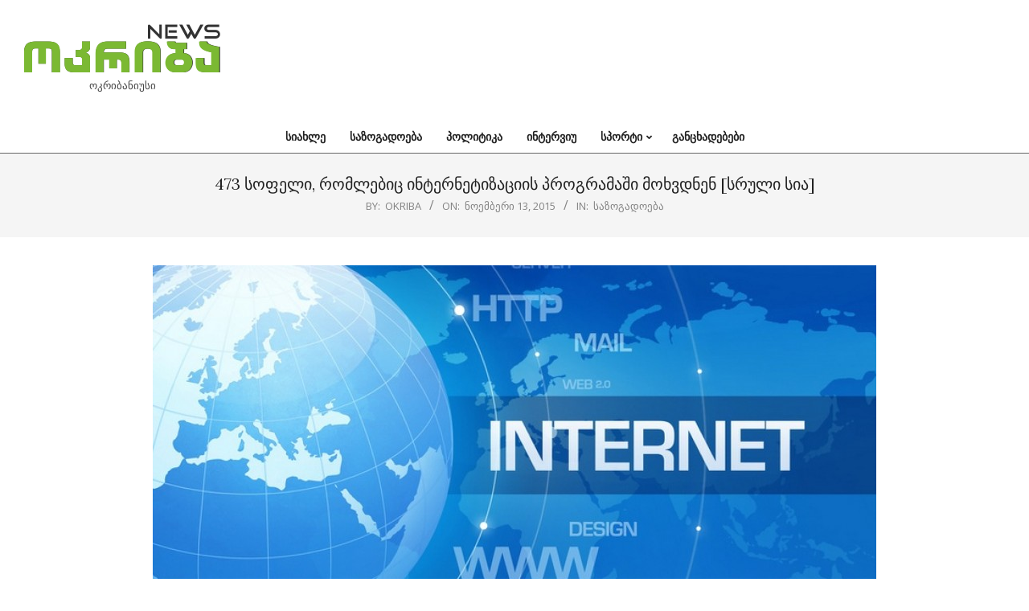

--- FILE ---
content_type: text/html; charset=UTF-8
request_url: https://okribanews.ge/1920/
body_size: 17716
content:
<!DOCTYPE html>
<html lang="ka-GE">
<link rel="preconnect" href="https://fonts.googleapis.com">
<link rel="preconnect" href="https://fonts.gstatic.com" crossorigin>
<link href="https://fonts.googleapis.com/css2?family=Noto+Sans+Georgian:wght@400;500;700&display=swap" rel="stylesheet">
<head>
<meta charset="UTF-8" />
<title>473 სოფელი, რომლებიც ინტერნეტიზაციის პროგრამაში მოხვდნენ [სრული სია] &#8211; ოკრიბანიუსი</title>
<meta name='robots' content='max-image-preview:large' />
<meta name="viewport" content="width=device-width, initial-scale=1" />
<meta name="generator" content="Unos 2.9.25" />
<link rel='dns-prefetch' href='//fonts.googleapis.com' />
<link rel="alternate" type="application/rss+xml" title="ოკრიბანიუსი &raquo; RSS-არხი" href="https://okribanews.ge/feed/" />
<link rel="alternate" type="application/rss+xml" title="ოკრიბანიუსი &raquo; კომენტარების RSS-არხი" href="https://okribanews.ge/comments/feed/" />
<link rel="alternate" title="oEmbed (JSON)" type="application/json+oembed" href="https://okribanews.ge/wp-json/oembed/1.0/embed?url=https%3A%2F%2Fokribanews.ge%2F1920%2F" />
<link rel="alternate" title="oEmbed (XML)" type="text/xml+oembed" href="https://okribanews.ge/wp-json/oembed/1.0/embed?url=https%3A%2F%2Fokribanews.ge%2F1920%2F&#038;format=xml" />
<link rel="preload" href="https://okribanews.ge/wp-content/themes/unos/library/fonticons/webfonts/fa-solid-900.woff2" as="font" crossorigin="anonymous">
<link rel="preload" href="https://okribanews.ge/wp-content/themes/unos/library/fonticons/webfonts/fa-regular-400.woff2" as="font" crossorigin="anonymous">
<link rel="preload" href="https://okribanews.ge/wp-content/themes/unos/library/fonticons/webfonts/fa-brands-400.woff2" as="font" crossorigin="anonymous">
<style id='wp-img-auto-sizes-contain-inline-css'>
img:is([sizes=auto i],[sizes^="auto," i]){contain-intrinsic-size:3000px 1500px}
/*# sourceURL=wp-img-auto-sizes-contain-inline-css */
</style>
<style id='wp-emoji-styles-inline-css'>

	img.wp-smiley, img.emoji {
		display: inline !important;
		border: none !important;
		box-shadow: none !important;
		height: 1em !important;
		width: 1em !important;
		margin: 0 0.07em !important;
		vertical-align: -0.1em !important;
		background: none !important;
		padding: 0 !important;
	}
/*# sourceURL=wp-emoji-styles-inline-css */
</style>
<style id='wp-block-library-inline-css'>
:root{--wp-block-synced-color:#7a00df;--wp-block-synced-color--rgb:122,0,223;--wp-bound-block-color:var(--wp-block-synced-color);--wp-editor-canvas-background:#ddd;--wp-admin-theme-color:#007cba;--wp-admin-theme-color--rgb:0,124,186;--wp-admin-theme-color-darker-10:#006ba1;--wp-admin-theme-color-darker-10--rgb:0,107,160.5;--wp-admin-theme-color-darker-20:#005a87;--wp-admin-theme-color-darker-20--rgb:0,90,135;--wp-admin-border-width-focus:2px}@media (min-resolution:192dpi){:root{--wp-admin-border-width-focus:1.5px}}.wp-element-button{cursor:pointer}:root .has-very-light-gray-background-color{background-color:#eee}:root .has-very-dark-gray-background-color{background-color:#313131}:root .has-very-light-gray-color{color:#eee}:root .has-very-dark-gray-color{color:#313131}:root .has-vivid-green-cyan-to-vivid-cyan-blue-gradient-background{background:linear-gradient(135deg,#00d084,#0693e3)}:root .has-purple-crush-gradient-background{background:linear-gradient(135deg,#34e2e4,#4721fb 50%,#ab1dfe)}:root .has-hazy-dawn-gradient-background{background:linear-gradient(135deg,#faaca8,#dad0ec)}:root .has-subdued-olive-gradient-background{background:linear-gradient(135deg,#fafae1,#67a671)}:root .has-atomic-cream-gradient-background{background:linear-gradient(135deg,#fdd79a,#004a59)}:root .has-nightshade-gradient-background{background:linear-gradient(135deg,#330968,#31cdcf)}:root .has-midnight-gradient-background{background:linear-gradient(135deg,#020381,#2874fc)}:root{--wp--preset--font-size--normal:16px;--wp--preset--font-size--huge:42px}.has-regular-font-size{font-size:1em}.has-larger-font-size{font-size:2.625em}.has-normal-font-size{font-size:var(--wp--preset--font-size--normal)}.has-huge-font-size{font-size:var(--wp--preset--font-size--huge)}.has-text-align-center{text-align:center}.has-text-align-left{text-align:left}.has-text-align-right{text-align:right}.has-fit-text{white-space:nowrap!important}#end-resizable-editor-section{display:none}.aligncenter{clear:both}.items-justified-left{justify-content:flex-start}.items-justified-center{justify-content:center}.items-justified-right{justify-content:flex-end}.items-justified-space-between{justify-content:space-between}.screen-reader-text{border:0;clip-path:inset(50%);height:1px;margin:-1px;overflow:hidden;padding:0;position:absolute;width:1px;word-wrap:normal!important}.screen-reader-text:focus{background-color:#ddd;clip-path:none;color:#444;display:block;font-size:1em;height:auto;left:5px;line-height:normal;padding:15px 23px 14px;text-decoration:none;top:5px;width:auto;z-index:100000}html :where(.has-border-color){border-style:solid}html :where([style*=border-top-color]){border-top-style:solid}html :where([style*=border-right-color]){border-right-style:solid}html :where([style*=border-bottom-color]){border-bottom-style:solid}html :where([style*=border-left-color]){border-left-style:solid}html :where([style*=border-width]){border-style:solid}html :where([style*=border-top-width]){border-top-style:solid}html :where([style*=border-right-width]){border-right-style:solid}html :where([style*=border-bottom-width]){border-bottom-style:solid}html :where([style*=border-left-width]){border-left-style:solid}html :where(img[class*=wp-image-]){height:auto;max-width:100%}:where(figure){margin:0 0 1em}html :where(.is-position-sticky){--wp-admin--admin-bar--position-offset:var(--wp-admin--admin-bar--height,0px)}@media screen and (max-width:600px){html :where(.is-position-sticky){--wp-admin--admin-bar--position-offset:0px}}

/*# sourceURL=wp-block-library-inline-css */
</style><style id='global-styles-inline-css'>
:root{--wp--preset--aspect-ratio--square: 1;--wp--preset--aspect-ratio--4-3: 4/3;--wp--preset--aspect-ratio--3-4: 3/4;--wp--preset--aspect-ratio--3-2: 3/2;--wp--preset--aspect-ratio--2-3: 2/3;--wp--preset--aspect-ratio--16-9: 16/9;--wp--preset--aspect-ratio--9-16: 9/16;--wp--preset--color--black: #000000;--wp--preset--color--cyan-bluish-gray: #abb8c3;--wp--preset--color--white: #ffffff;--wp--preset--color--pale-pink: #f78da7;--wp--preset--color--vivid-red: #cf2e2e;--wp--preset--color--luminous-vivid-orange: #ff6900;--wp--preset--color--luminous-vivid-amber: #fcb900;--wp--preset--color--light-green-cyan: #7bdcb5;--wp--preset--color--vivid-green-cyan: #00d084;--wp--preset--color--pale-cyan-blue: #8ed1fc;--wp--preset--color--vivid-cyan-blue: #0693e3;--wp--preset--color--vivid-purple: #9b51e0;--wp--preset--color--accent: #01b77b;--wp--preset--color--accent-font: #ffffff;--wp--preset--gradient--vivid-cyan-blue-to-vivid-purple: linear-gradient(135deg,rgb(6,147,227) 0%,rgb(155,81,224) 100%);--wp--preset--gradient--light-green-cyan-to-vivid-green-cyan: linear-gradient(135deg,rgb(122,220,180) 0%,rgb(0,208,130) 100%);--wp--preset--gradient--luminous-vivid-amber-to-luminous-vivid-orange: linear-gradient(135deg,rgb(252,185,0) 0%,rgb(255,105,0) 100%);--wp--preset--gradient--luminous-vivid-orange-to-vivid-red: linear-gradient(135deg,rgb(255,105,0) 0%,rgb(207,46,46) 100%);--wp--preset--gradient--very-light-gray-to-cyan-bluish-gray: linear-gradient(135deg,rgb(238,238,238) 0%,rgb(169,184,195) 100%);--wp--preset--gradient--cool-to-warm-spectrum: linear-gradient(135deg,rgb(74,234,220) 0%,rgb(151,120,209) 20%,rgb(207,42,186) 40%,rgb(238,44,130) 60%,rgb(251,105,98) 80%,rgb(254,248,76) 100%);--wp--preset--gradient--blush-light-purple: linear-gradient(135deg,rgb(255,206,236) 0%,rgb(152,150,240) 100%);--wp--preset--gradient--blush-bordeaux: linear-gradient(135deg,rgb(254,205,165) 0%,rgb(254,45,45) 50%,rgb(107,0,62) 100%);--wp--preset--gradient--luminous-dusk: linear-gradient(135deg,rgb(255,203,112) 0%,rgb(199,81,192) 50%,rgb(65,88,208) 100%);--wp--preset--gradient--pale-ocean: linear-gradient(135deg,rgb(255,245,203) 0%,rgb(182,227,212) 50%,rgb(51,167,181) 100%);--wp--preset--gradient--electric-grass: linear-gradient(135deg,rgb(202,248,128) 0%,rgb(113,206,126) 100%);--wp--preset--gradient--midnight: linear-gradient(135deg,rgb(2,3,129) 0%,rgb(40,116,252) 100%);--wp--preset--font-size--small: 13px;--wp--preset--font-size--medium: 20px;--wp--preset--font-size--large: 36px;--wp--preset--font-size--x-large: 42px;--wp--preset--spacing--20: 0.44rem;--wp--preset--spacing--30: 0.67rem;--wp--preset--spacing--40: 1rem;--wp--preset--spacing--50: 1.5rem;--wp--preset--spacing--60: 2.25rem;--wp--preset--spacing--70: 3.38rem;--wp--preset--spacing--80: 5.06rem;--wp--preset--shadow--natural: 6px 6px 9px rgba(0, 0, 0, 0.2);--wp--preset--shadow--deep: 12px 12px 50px rgba(0, 0, 0, 0.4);--wp--preset--shadow--sharp: 6px 6px 0px rgba(0, 0, 0, 0.2);--wp--preset--shadow--outlined: 6px 6px 0px -3px rgb(255, 255, 255), 6px 6px rgb(0, 0, 0);--wp--preset--shadow--crisp: 6px 6px 0px rgb(0, 0, 0);}:where(.is-layout-flex){gap: 0.5em;}:where(.is-layout-grid){gap: 0.5em;}body .is-layout-flex{display: flex;}.is-layout-flex{flex-wrap: wrap;align-items: center;}.is-layout-flex > :is(*, div){margin: 0;}body .is-layout-grid{display: grid;}.is-layout-grid > :is(*, div){margin: 0;}:where(.wp-block-columns.is-layout-flex){gap: 2em;}:where(.wp-block-columns.is-layout-grid){gap: 2em;}:where(.wp-block-post-template.is-layout-flex){gap: 1.25em;}:where(.wp-block-post-template.is-layout-grid){gap: 1.25em;}.has-black-color{color: var(--wp--preset--color--black) !important;}.has-cyan-bluish-gray-color{color: var(--wp--preset--color--cyan-bluish-gray) !important;}.has-white-color{color: var(--wp--preset--color--white) !important;}.has-pale-pink-color{color: var(--wp--preset--color--pale-pink) !important;}.has-vivid-red-color{color: var(--wp--preset--color--vivid-red) !important;}.has-luminous-vivid-orange-color{color: var(--wp--preset--color--luminous-vivid-orange) !important;}.has-luminous-vivid-amber-color{color: var(--wp--preset--color--luminous-vivid-amber) !important;}.has-light-green-cyan-color{color: var(--wp--preset--color--light-green-cyan) !important;}.has-vivid-green-cyan-color{color: var(--wp--preset--color--vivid-green-cyan) !important;}.has-pale-cyan-blue-color{color: var(--wp--preset--color--pale-cyan-blue) !important;}.has-vivid-cyan-blue-color{color: var(--wp--preset--color--vivid-cyan-blue) !important;}.has-vivid-purple-color{color: var(--wp--preset--color--vivid-purple) !important;}.has-black-background-color{background-color: var(--wp--preset--color--black) !important;}.has-cyan-bluish-gray-background-color{background-color: var(--wp--preset--color--cyan-bluish-gray) !important;}.has-white-background-color{background-color: var(--wp--preset--color--white) !important;}.has-pale-pink-background-color{background-color: var(--wp--preset--color--pale-pink) !important;}.has-vivid-red-background-color{background-color: var(--wp--preset--color--vivid-red) !important;}.has-luminous-vivid-orange-background-color{background-color: var(--wp--preset--color--luminous-vivid-orange) !important;}.has-luminous-vivid-amber-background-color{background-color: var(--wp--preset--color--luminous-vivid-amber) !important;}.has-light-green-cyan-background-color{background-color: var(--wp--preset--color--light-green-cyan) !important;}.has-vivid-green-cyan-background-color{background-color: var(--wp--preset--color--vivid-green-cyan) !important;}.has-pale-cyan-blue-background-color{background-color: var(--wp--preset--color--pale-cyan-blue) !important;}.has-vivid-cyan-blue-background-color{background-color: var(--wp--preset--color--vivid-cyan-blue) !important;}.has-vivid-purple-background-color{background-color: var(--wp--preset--color--vivid-purple) !important;}.has-black-border-color{border-color: var(--wp--preset--color--black) !important;}.has-cyan-bluish-gray-border-color{border-color: var(--wp--preset--color--cyan-bluish-gray) !important;}.has-white-border-color{border-color: var(--wp--preset--color--white) !important;}.has-pale-pink-border-color{border-color: var(--wp--preset--color--pale-pink) !important;}.has-vivid-red-border-color{border-color: var(--wp--preset--color--vivid-red) !important;}.has-luminous-vivid-orange-border-color{border-color: var(--wp--preset--color--luminous-vivid-orange) !important;}.has-luminous-vivid-amber-border-color{border-color: var(--wp--preset--color--luminous-vivid-amber) !important;}.has-light-green-cyan-border-color{border-color: var(--wp--preset--color--light-green-cyan) !important;}.has-vivid-green-cyan-border-color{border-color: var(--wp--preset--color--vivid-green-cyan) !important;}.has-pale-cyan-blue-border-color{border-color: var(--wp--preset--color--pale-cyan-blue) !important;}.has-vivid-cyan-blue-border-color{border-color: var(--wp--preset--color--vivid-cyan-blue) !important;}.has-vivid-purple-border-color{border-color: var(--wp--preset--color--vivid-purple) !important;}.has-vivid-cyan-blue-to-vivid-purple-gradient-background{background: var(--wp--preset--gradient--vivid-cyan-blue-to-vivid-purple) !important;}.has-light-green-cyan-to-vivid-green-cyan-gradient-background{background: var(--wp--preset--gradient--light-green-cyan-to-vivid-green-cyan) !important;}.has-luminous-vivid-amber-to-luminous-vivid-orange-gradient-background{background: var(--wp--preset--gradient--luminous-vivid-amber-to-luminous-vivid-orange) !important;}.has-luminous-vivid-orange-to-vivid-red-gradient-background{background: var(--wp--preset--gradient--luminous-vivid-orange-to-vivid-red) !important;}.has-very-light-gray-to-cyan-bluish-gray-gradient-background{background: var(--wp--preset--gradient--very-light-gray-to-cyan-bluish-gray) !important;}.has-cool-to-warm-spectrum-gradient-background{background: var(--wp--preset--gradient--cool-to-warm-spectrum) !important;}.has-blush-light-purple-gradient-background{background: var(--wp--preset--gradient--blush-light-purple) !important;}.has-blush-bordeaux-gradient-background{background: var(--wp--preset--gradient--blush-bordeaux) !important;}.has-luminous-dusk-gradient-background{background: var(--wp--preset--gradient--luminous-dusk) !important;}.has-pale-ocean-gradient-background{background: var(--wp--preset--gradient--pale-ocean) !important;}.has-electric-grass-gradient-background{background: var(--wp--preset--gradient--electric-grass) !important;}.has-midnight-gradient-background{background: var(--wp--preset--gradient--midnight) !important;}.has-small-font-size{font-size: var(--wp--preset--font-size--small) !important;}.has-medium-font-size{font-size: var(--wp--preset--font-size--medium) !important;}.has-large-font-size{font-size: var(--wp--preset--font-size--large) !important;}.has-x-large-font-size{font-size: var(--wp--preset--font-size--x-large) !important;}
/*# sourceURL=global-styles-inline-css */
</style>

<style id='classic-theme-styles-inline-css'>
/*! This file is auto-generated */
.wp-block-button__link{color:#fff;background-color:#32373c;border-radius:9999px;box-shadow:none;text-decoration:none;padding:calc(.667em + 2px) calc(1.333em + 2px);font-size:1.125em}.wp-block-file__button{background:#32373c;color:#fff;text-decoration:none}
/*# sourceURL=/wp-includes/css/classic-themes.min.css */
</style>
<link rel='stylesheet' id='lightSlider-css' href='https://okribanews.ge/wp-content/plugins/hootkit/assets/lightSlider.min.css?ver=1.1.2' media='' />
<link rel='stylesheet' id='font-awesome-css' href='https://okribanews.ge/wp-content/themes/unos/library/fonticons/font-awesome.css?ver=5.15.4' media='all' />
<link rel='stylesheet' id='unos-googlefont-css' href='//fonts.googleapis.com/css2?family=Open%20Sans:ital,wght@0,300;0,400;0,500;0,600;0,700;0,800;1,400;1,700&#038;family=Lora:ital,wght@0,400;0,700;1,400;1,700' media='all' />
<link rel='stylesheet' id='hoot-style-css' href='https://okribanews.ge/wp-content/themes/unos/style.css?ver=2.9.25' media='all' />
<link rel='stylesheet' id='unos-hootkit-css' href='https://okribanews.ge/wp-content/themes/unos/hootkit/hootkit.css?ver=2.9.25' media='all' />
<link rel='stylesheet' id='hoot-wpblocks-css' href='https://okribanews.ge/wp-content/themes/unos/include/blocks/wpblocks.css?ver=2.9.25' media='all' />
<link rel='stylesheet' id='hoot-child-style-css' href='https://okribanews.ge/wp-content/themes/unos-magazine-vu/style.css?ver=1.0.16' media='all' />
<link rel='stylesheet' id='unos-child-hootkit-css' href='https://okribanews.ge/wp-content/themes/unos-magazine-vu/hootkit/hootkit.css?ver=1.0.16' media='all' />
<style id='unos-child-hootkit-inline-css'>
a {  color: #01b77b; }  a:hover {  color: #01895c; }  .accent-typo {  background: #01b77b;  color: #ffffff; }  .invert-accent-typo {  background: #ffffff;  color: #01b77b; }  .invert-typo {  color: #ffffff; }  .enforce-typo {  background: #ffffff; }  body.wordpress input[type="submit"], body.wordpress #submit, body.wordpress .button {  border-color: #01b77b;  background: #01b77b;  color: #ffffff; }  body.wordpress input[type="submit"]:hover, body.wordpress #submit:hover, body.wordpress .button:hover, body.wordpress input[type="submit"]:focus, body.wordpress #submit:focus, body.wordpress .button:focus {  color: #01b77b;  background: #ffffff; }  h1, h2, h3, h4, h5, h6, .title, .titlefont {  font-family: "Lora", serif;  text-transform: none; }  #main.main,.below-header {  background: #ffffff; }  #topbar {  background: #01b77b;  color: #ffffff; }  #topbar.js-search .searchform.expand .searchtext {  background: #01b77b; }  #topbar.js-search .searchform.expand .searchtext,#topbar .js-search-placeholder {  color: #ffffff; }  .header-aside-search.js-search .searchform i.fa-search {  color: #01b77b; }  #site-logo.logo-border {  border-color: #01b77b; }  #site-title {  font-family: "Lora", serif;  text-transform: none; }  .site-logo-with-icon #site-title i {  font-size: 50px; }  .site-logo-mixed-image img {  max-width: 200px; }  .site-title-line em {  color: #01b77b; }  .site-title-line mark {  background: #01b77b;  color: #ffffff; }  .site-title-heading-font {  font-family: "Lora", serif; }  .entry-grid .more-link {  font-family: "Lora", serif; }  .menu-items ul {  background: #ffffff; }  .menu-tag {  border-color: #01b77b; }  .more-link, .more-link a {  color: #01b77b; }  .more-link:hover, .more-link:hover a {  color: #01895c; }  .sidebar .widget-title,.sub-footer .widget-title, .footer .widget-title {  background: #01b77b;  color: #ffffff;  border: solid 1px;  border-color: #01b77b; }  .sidebar .widget:hover .widget-title,.sub-footer .widget:hover .widget-title, .footer .widget:hover .widget-title {  background: #ffffff;  color: #01b77b; }  .main-content-grid,.widget,.frontpage-area {  margin-top: 35px; }  .widget,.frontpage-area {  margin-bottom: 35px; }  .frontpage-area.module-bg-highlight, .frontpage-area.module-bg-color, .frontpage-area.module-bg-image {  padding: 35px 0; }  .footer .widget {  margin: 20px 0; }  .js-search .searchform.expand .searchtext {  background: #ffffff; }  #infinite-handle span,.lrm-form a.button, .lrm-form button, .lrm-form button[type=submit], .lrm-form #buddypress input[type=submit], .lrm-form input[type=submit],.widget_breadcrumb_navxt .breadcrumbs > .hoot-bcn-pretext {  background: #01b77b;  color: #ffffff; }  .woocommerce nav.woocommerce-pagination ul li a:focus, .woocommerce nav.woocommerce-pagination ul li a:hover {  color: #01895c; }  .woocommerce div.product .woocommerce-tabs ul.tabs li:hover,.woocommerce div.product .woocommerce-tabs ul.tabs li.active {  background: #01b77b; }  .woocommerce div.product .woocommerce-tabs ul.tabs li:hover a, .woocommerce div.product .woocommerce-tabs ul.tabs li:hover a:hover,.woocommerce div.product .woocommerce-tabs ul.tabs li.active a {  color: #ffffff; }  .woocommerce #respond input#submit.alt, .woocommerce a.button.alt, .woocommerce button.button.alt, .woocommerce input.button.alt {  border-color: #01b77b;  background: #01b77b;  color: #ffffff; }  .woocommerce #respond input#submit.alt:hover, .woocommerce a.button.alt:hover, .woocommerce button.button.alt:hover, .woocommerce input.button.alt:hover {  background: #ffffff;  color: #01b77b; }  .widget_breadcrumb_navxt .breadcrumbs > .hoot-bcn-pretext:after {  border-left-color: #01b77b; }  .menu-items > li.current-menu-item:not(.nohighlight):after, .menu-items > li.current-menu-ancestor:after, .menu-items > li:hover:after,.menu-hoottag {  border-color: #01b77b; }  .menu-items ul li.current-menu-item:not(.nohighlight), .menu-items ul li.current-menu-ancestor, .menu-items ul li:hover {  background: #ffffff; }  .menu-items ul li.current-menu-item:not(.nohighlight) > a, .menu-items ul li.current-menu-ancestor > a, .menu-items ul li:hover > a {  color: #01b77b; }  .main > .main-content-grid:first-child,.content-frontpage > .frontpage-area-boxed:first-child {  margin-top: 25px; }  .widget_newsletterwidget, .widget_newsletterwidgetminimal {  background: #01b77b;  color: #ffffff; }  .flycart-toggle, .flycart-panel {  background: #ffffff; }  .topbanner-content mark {  color: #01b77b; }  .lSSlideOuter ul.lSPager.lSpg > li:hover a, .lSSlideOuter ul.lSPager.lSpg > li.active a {  background-color: #01b77b; }  .lSSlideOuter ul.lSPager.lSpg > li a {  border-color: #01b77b; }  .lightSlider .wrap-light-on-dark .hootkitslide-head, .lightSlider .wrap-dark-on-light .hootkitslide-head {  background: #01b77b;  color: #ffffff; }  .widget .viewall a {  background: #ffffff; }  .widget .viewall a:hover {  background: #ffffff;  color: #01b77b; }  .widget .view-all a:hover {  color: #01b77b; }  .sidebar .view-all-top.view-all-withtitle a, .sub-footer .view-all-top.view-all-withtitle a, .footer .view-all-top.view-all-withtitle a, .sidebar .view-all-top.view-all-withtitle a:hover, .sub-footer .view-all-top.view-all-withtitle a:hover, .footer .view-all-top.view-all-withtitle a:hover {  color: #ffffff; }  .bottomborder-line:after,.bottomborder-shadow:after {  margin-top: 35px; }  .topborder-line:before,.topborder-shadow:before {  margin-bottom: 35px; }  .cta-subtitle {  color: #01b77b; }  .ticker-product-price .amount,.wordpress .ticker-addtocart a.button:hover,.wordpress .ticker-addtocart a.button:focus {  color: #01b77b; }  .content-block-icon i {  color: #01b77b; }  .icon-style-circle,.icon-style-square {  border-color: #01b77b; }  .content-block-style3 .content-block-icon {  background: #ffffff; }  .topbar .social-icons-widget {  background: #ffffff; }  :root .has-accent-color,.is-style-outline>.wp-block-button__link:not(.has-text-color), .wp-block-button__link.is-style-outline:not(.has-text-color) {  color: #01b77b; }  :root .has-accent-background-color,.wp-block-button__link,.wp-block-button__link:hover,.wp-block-search__button,.wp-block-search__button:hover, .wp-block-file__button,.wp-block-file__button:hover {  background: #01b77b; }  :root .has-accent-font-color,.wp-block-button__link,.wp-block-button__link:hover,.wp-block-search__button,.wp-block-search__button:hover, .wp-block-file__button,.wp-block-file__button:hover {  color: #ffffff; }  :root .has-accent-font-background-color {  background: #ffffff; }  @media only screen and (max-width: 969px){ .mobilemenu-fixed .menu-toggle, .mobilemenu-fixed .menu-items {  background: #ffffff; }  .sidebar {  margin-top: 35px; }  .frontpage-widgetarea > div.hgrid > [class*="hgrid-span-"] {  margin-bottom: 35px; }  } @media only screen and (min-width: 970px){ .slider-style2 .lSAction > a {  border-color: #01b77b;  background: #01b77b;  color: #ffffff; }  .slider-style2 .lSAction > a:hover {  background: #ffffff;  color: #01b77b; }  }
/*# sourceURL=unos-child-hootkit-inline-css */
</style>
<script src="https://okribanews.ge/wp-includes/js/jquery/jquery.min.js?ver=3.7.1" id="jquery-core-js"></script>
<script src="https://okribanews.ge/wp-includes/js/jquery/jquery-migrate.min.js?ver=3.4.1" id="jquery-migrate-js"></script>
<link rel="https://api.w.org/" href="https://okribanews.ge/wp-json/" /><link rel="alternate" title="JSON" type="application/json" href="https://okribanews.ge/wp-json/wp/v2/posts/1920" /><link rel="EditURI" type="application/rsd+xml" title="RSD" href="https://okribanews.ge/xmlrpc.php?rsd" />
<meta name="generator" content="WordPress 6.9" />
<link rel="canonical" href="https://okribanews.ge/1920/" />
<link rel='shortlink' href='https://okribanews.ge/?p=1920' />
<script type='text/javascript' src='https://platform-api.sharethis.com/js/sharethis.js#property=65c0daa80884100019727f7c&product=sop' async='async'></script>

<title>  473 სოფელი, რომლებიც ინტერნეტიზაციის პროგრამაში მოხვდნენ [სრული სია] •  • okribanews.ge</title>
<meta property="og:site_name" content="okribanews.ge" />
<meta property="og:type" content="article">
<meta property="og:title" content="  473 სოფელი, რომლებიც ინტერნეტიზაციის პროგრამაში მოხვდნენ [სრული სია]">
<meta property="og:description" content="">
<meta property="og:image" content="https://okribanews.ge/wp-content/uploads/2015/11/interneti.jpeg">
<meta property="og:image:width" content="800" />
<meta property="og:image:height" content="450" />
<meta property="og:url" content="https://okribanews.ge/1920/">
<meta property="og:locale" content="ka_GE" />
<link rel="alternate" type="application/rss+xml" title="  473 სოფელი, რომლებიც ინტერნეტიზაციის პროგრამაში მოხვდნენ [სრული სია] RSS ფორმატში" href="https://okribanews.ge/category/society/feed/"/>

</head>

<body class="wp-singular post-template-default single single-post postid-1920 single-format-standard wp-custom-logo wp-theme-unos wp-child-theme-unos-magazine-vu unos-vu wordpress ltr ka ka-ge child-theme logged-out custom-background singular singular-post singular-post-1920" dir="ltr" itemscope="itemscope" itemtype="https://schema.org/Blog">

	
	<a href="#main" class="screen-reader-text">Skip to content</a>

	
	<div id="page-wrapper" class=" site-stretch page-wrapper sitewrap-full-width sidebars0 hoot-cf7-style hoot-mapp-style hoot-jetpack-style hoot-sticky-sidebar">

		
		<header id="header" class="site-header header-layout-primary-widget-area header-layout-secondary-bottom tablemenu" role="banner" itemscope="itemscope" itemtype="https://schema.org/WPHeader">

			
			<div id="header-primary" class=" header-part header-primary header-primary-widget-area">
				<div class="hgrid">
					<div class="table hgrid-span-12">
							<div id="branding" class="site-branding branding table-cell-mid">
		<div id="site-logo" class="site-logo-image">
			<div id="site-logo-image" class="site-logo-image"><div id="site-title" class="site-title" itemprop="headline"><a href="https://okribanews.ge/" class="custom-logo-link" rel="home"><img width="244" height="65" src="https://okribanews.ge/wp-content/uploads/2014/09/okribanews_logo_02.png" class="custom-logo" alt="ოკრიბანიუსი" /></a><div style="height: 1px;width: 1px;margin: -1px;overflow: hidden;position: absolute !important">ოკრიბანიუსი</div></div><div id="site-description" class="site-description" itemprop="description">ოკრიბანიუსი</div></div>		</div>
	</div><!-- #branding -->
	<div id="header-aside" class=" header-aside table-cell-mid header-aside-widget-area ">	<div class="header-sidebar inline-nav js-search hgrid-stretch">
				<aside id="sidebar-header-sidebar" class="sidebar sidebar-header-sidebar" role="complementary" itemscope="itemscope" itemtype="https://schema.org/WPSideBar">
			<section id="custom_html-5" class="widget_text widget widget_custom_html"><div class="textwidget custom-html-widget"><!-- Revive Adserver Asynchronous JS Tag - Generated with Revive Adserver v5.4.1 -->
<ins data-revive-zoneid="9" data-revive-id="1e27773969f6de1542034e2d8361822c"></ins>
<script async src="//ads.service.ge/www/delivery/asyncjs.php"></script></div></section>		</aside>
			</div>
	</div>					</div>
				</div>
			</div>

					<div id="header-supplementary" class=" header-part header-supplementary header-supplementary-bottom header-supplementary-center header-supplementary-mobilemenu-inline">
			<div class="hgrid">
				<div class="hgrid-span-12">
					<div class="menu-area-wrap">
							<div class="screen-reader-text">Primary Navigation Menu</div>
	<nav id="menu-primary" class="menu nav-menu menu-primary mobilemenu-inline mobilesubmenu-click" role="navigation" itemscope="itemscope" itemtype="https://schema.org/SiteNavigationElement">
		<a class="menu-toggle" href="#"><span class="menu-toggle-text">Menu</span><i class="fas fa-bars"></i></a>

		<ul id="menu-primary-items" class="menu-items sf-menu menu"><li id="menu-item-4498" class="menu-item menu-item-type-taxonomy menu-item-object-category menu-item-4498"><a href="https://okribanews.ge/category/news/"><span class="menu-title"><span class="menu-title-text">სიახლე</span></span></a></li>
<li id="menu-item-4497" class="menu-item menu-item-type-taxonomy menu-item-object-category current-post-ancestor current-menu-parent current-post-parent menu-item-4497"><a href="https://okribanews.ge/category/society/"><span class="menu-title"><span class="menu-title-text">საზოგადოება</span></span></a></li>
<li id="menu-item-4496" class="menu-item menu-item-type-taxonomy menu-item-object-category menu-item-4496"><a href="https://okribanews.ge/category/%e1%83%9e%e1%83%9d%e1%83%9a%e1%83%98%e1%83%a2%e1%83%98%e1%83%99%e1%83%90/"><span class="menu-title"><span class="menu-title-text">პოლიტიკა</span></span></a></li>
<li id="menu-item-4492" class="menu-item menu-item-type-taxonomy menu-item-object-category menu-item-4492"><a href="https://okribanews.ge/category/5/"><span class="menu-title"><span class="menu-title-text">ინტერვიუ</span></span></a></li>
<li id="menu-item-4499" class="menu-item menu-item-type-taxonomy menu-item-object-category menu-item-has-children menu-item-4499"><a href="https://okribanews.ge/category/%e1%83%a1%e1%83%9e%e1%83%9d%e1%83%a0%e1%83%a2%e1%83%98/"><span class="menu-title"><span class="menu-title-text">სპორტი</span></span></a>
<ul class="sub-menu">
	<li id="menu-item-4494" class="menu-item menu-item-type-taxonomy menu-item-object-category menu-item-4494"><a href="https://okribanews.ge/category/%e1%83%99%e1%83%a3%e1%83%9a%e1%83%a2%e1%83%a3%e1%83%a0%e1%83%90/"><span class="menu-title"><span class="menu-title-text">კულტურა</span></span></a></li>
</ul>
</li>
<li id="menu-item-4490" class="menu-item menu-item-type-taxonomy menu-item-object-category menu-item-4490"><a href="https://okribanews.ge/category/%e1%83%92%e1%83%90%e1%83%9c%e1%83%aa%e1%83%ae%e1%83%90%e1%83%93%e1%83%94%e1%83%91%e1%83%94%e1%83%91%e1%83%98/"><span class="menu-title"><span class="menu-title-text">განცხადებები</span></span></a></li>
</ul>
	</nav><!-- #menu-primary -->
						</div>
				</div>
			</div>
		</div>
		
		</header><!-- #header -->

		
		<div id="main" class=" main">
			

				<div id="loop-meta" class="  loop-meta-wrap pageheader-bg-both   loop-meta-withtext">
										<div class="hgrid">

						<div class=" loop-meta hgrid-span-12" itemscope="itemscope" itemtype="https://schema.org/WebPageElement">
							<div class="entry-header">

																<h1 class=" loop-title entry-title" itemprop="headline">473 სოფელი, რომლებიც ინტერნეტიზაციის პროგრამაში მოხვდნენ [სრული სია]</h1>

								<div class=" loop-description" itemprop="text"><div class="entry-byline"> <div class="entry-byline-block entry-byline-author"> <span class="entry-byline-label">By:</span> <span class="entry-author" itemprop="author" itemscope="itemscope" itemtype="https://schema.org/Person"><a href="https://okribanews.ge/author/okriba/" title="ავტორი: okriba" rel="author" class="url fn n" itemprop="url"><span itemprop="name">okriba</span></a></span> </div> <div class="entry-byline-block entry-byline-date"> <span class="entry-byline-label">On:</span> <time class="entry-published updated" datetime="2015-11-13T10:22:52+04:00" itemprop="datePublished" title="პარასკევი, ნოემბერი 13, 2015, 10:22 am">ნოემბერი 13, 2015</time> </div> <div class="entry-byline-block entry-byline-cats"> <span class="entry-byline-label">In:</span> <a href="https://okribanews.ge/category/society/" rel="category tag">საზოგადოება</a> </div><span class="entry-publisher" itemprop="publisher" itemscope="itemscope" itemtype="https://schema.org/Organization"><meta itemprop="name" content="ოკრიბანიუსი"><span itemprop="logo" itemscope itemtype="https://schema.org/ImageObject"><meta itemprop="url" content="https://okribanews.ge/wp-content/uploads/2014/09/okribanews_logo_02.png"><meta itemprop="width" content="244"><meta itemprop="height" content="65"></span></span></div><!-- .entry-byline --></div><!-- .loop-description -->
							</div><!-- .entry-header -->
						</div><!-- .loop-meta -->

					</div>
				</div>

			
<div class="hgrid main-content-grid">

	<main id="content" class="content  hgrid-span-12 no-sidebar layout-full-width " role="main">
		<div id="content-wrap" class=" content-wrap theiaStickySidebar">

			<div itemprop="image" itemscope itemtype="https://schema.org/ImageObject" class="entry-featured-img-wrap"><meta itemprop="url" content="https://okribanews.ge/wp-content/uploads/2015/11/interneti.jpeg"><meta itemprop="width" content="900"><meta itemprop="height" content="444"><img width="900" height="444" src="https://okribanews.ge/wp-content/uploads/2015/11/interneti.jpeg" class="attachment-1536x1536 entry-content-featured-img wp-post-image" alt="" itemscope="" decoding="async" loading="lazy" srcset="https://okribanews.ge/wp-content/uploads/2015/11/interneti.jpeg 900w, https://okribanews.ge/wp-content/uploads/2015/11/interneti-300x148.jpeg 300w, https://okribanews.ge/wp-content/uploads/2015/11/interneti-768x379.jpeg 768w" sizes="auto, (max-width: 900px) 100vw, 900px" itemprop="image" /></div>
	<article id="post-1920" class="entry author-okriba post-1920 post type-post status-publish format-standard has-post-thumbnail category-society" itemscope="itemscope" itemtype="https://schema.org/BlogPosting" itemprop="blogPost">

		<div class="entry-content" itemprop="articleBody">

			<div class="entry-the-content">
				<p>ა(ა)იპ  “ოფენ ნეტი” საყოველთაო მაღალსიჩქარიანი ინტერნეტის ინფრასტრუქტურის ქსელის დაგეგმვას ასრულებს. პროგრამის ფარგლებში, საწყის ეტაპზე ინფრასტრუქტურა მთელი საქართველოს მასშტაბით 473 წერტილში შეიქმნება. პროექტი მოიცავს 10 რეგიონს: აჭარა, იმერეთი, გურია, ქვემო ქართლი, მცხეთა-მთიანეთი, რაჭა-ლეჩხუმი, სამეგრელო-ზემო სვანეთი, სამცხე-ჯავახეთი, შიდა ქართლი. პროექტის ღირებულება დაახლოებით 150 მილიონი  აშშ დოლარია.</p>
<p><span id="more-1920"></span></p>
<p>აჭარა 44 სოფელი:</p>
<p>ქედა &#8211; ოქტომბერი, ქედა<br />
ხელვაჩაური &#8211; ხეღრუ, სამება, ზედა ახალშენი, ახალსოფელი, განთიადი, შუა მახინჯაური, აგარა, კაპრეშუმი, ხოროლისთავი, მასაურა, ორთაბათუმი, წინსვლა, მახვილაური, ზანაქიძეები, მნათობი, ქვედა სამება<br />
ხულო &#8211; დეკანაშვილები, დუაძეები, ძირკვაძეები, ოქრუაშვილები, უცხო, ირემაძეები, ხულო, ქვემო ვაშლოვანი, შურმული<br />
ქობულეთი  &#8211; ბობოყვათი &#8211; ქვედა დაგვა, ხუცუბანი &#8211; ქვედა სამება, კვირიკე &#8211; ზედა კვირიკე, ლეგვა &#8211; ცხრაპონა, მუხაესტატე &#8211; ცხრავროკა. კოხი, ქობულეთი, ზედა სამება, საჩინო, სტალინისუბანი, ბარათაული<br />
შუახევი &#8211; ბარათაული &#8211; გომარდული, დღვანი &#8211; ქიძინიძეები, სამოლეთი &#8211; ჟაბნიძეები, შუახევი,ძამლეთი &#8211; ნიგაზეული</p>
<p>გურია 30 სოფელი:</p>
<p>ჩოხატაური &#8211; განახლება, გოგოლესუბანი, გორაბერეჟოული, გუტური, კოხნარ, შუა ფარცხმა, ზემო ფარცხმა, ქვენობანი, შუა განახლება, ქვემო აკეთი, ჭანჭათი, აცანა, ქვემო ჩიბათი, გვიმრალაური<br />
ლანჩხუთი &#8211; ლესა, მაჩხვარეთი, ქვიანი, ჩხონათგორა, ნიგვზიანი, ქვემო შუხუთი, ბოხვაური, დვაბზე, ლაითური<br />
ოზურგეთი &#8211; ლიხაური, ნიაბაური, მელექედური, მერია, ნარუჯა, შემოქმედი</p>
<p>იმერეთი 139 სოფელი:</p>
<p>ბაღდათი &#8211; დიმი, მეორე ობჩა, ზედა დიმი, პერსათი, პირველი ობჩა, დიდველა, ღოტიკი, ქვედა ზეგანი<br />
ჭიათურა &#8211;  ბზინევი, ითხვისი, დიდი კაცხი, ნავერძელი, უსახელო, შუქრუთი, სკინდორი, რგანი, ქვედა ჭალოვანი, ცირქვალი, დარკვეთი, ზოდი<br />
ხარაგაული &#8211; ხარაგაული, კისხი, ვარძია<br />
ხონი &#8211; დედალაური, დიდი გუბი, გოჩაიჯიხაიში, ქვედა გორდი, ხონი, კონტუათი, ნახახულევი, საწულუკიძეო, გვაზაური, პატარა ჯიხაიში<br />
სამტრედია &#8211; ჩაგანი, დაბლაგომი, დაპნარი, ქვახუდე, ქუთაისი, ხიბლარი, მიწაბოგირა, ცხენისი, ნინუაკუთხე, გვიმრალა, ნიგორზღვა, ჭოგნარი,<br />
საჩხერე &#8211; არგვეთი, ჩიხა, ქვედა ორგული, სხვიტორი, გამოღმა არგვეთი, გორისა, მოძვი, ივანწმინდა, მერჯევი, ქორეთი, კალვათა, საირხე, ბაჯითი, სარეკი, დარხა, ღონა, ჭალა, მოხვა<br />
თერჯოლა &#8211; ახალი თერჯოლა, ბოსელა, ქვედა ალისუბანი, ზარნაძეები, ზედა ალისუბანი, ჩხარი, ოქტომბერი, ძევრი, ოქონდა, ღვანტიკი, გოდოგანი, ნახშირღელე, ქვედა სვიმონეთი, რუფოთი, თელეპა, ჩხარ-ეწერი, სიქთარვა, თერჯოლა. ჩიხორი, დელთასუბანი, სკანდე, ზედა საზანო,<br />
ტყიბული &#8211; გელათი, კურსები, მუხურა, ორპირი, დაბაძველი, ძიროვანი, საწირე, სოჩხეთი, ტყიბული.<br />
წყალტუბო &#8211; გაბოჯა, გუმბრა, ხომური, გვიშტიბი, პირველი წყალტუბო, ტერნალი, ქვედა მესხეთი, გუმათი, ოფურჩხეთი, ქვიტირი, ზედა მესხეთი, ჩუნეთი, ქვილიშორი, წყალტუბო, ხუმისთავი, ცხუნკური<br />
ვანი &#8211; ამაღლება, ინაშაური, ქვედა ბზვანი, ზედა ბზვანი, დიხაშხო, ისტირი, ძულუხი, სახლინო, შუამთა, სულორი, მიქელეფონი, ტობანიერი, ქვედა ციხესულორი, ვანი, ზედა ვანი, ცხელვანი, ზეინდარი.<br />
ზესტაფონი &#8211; გამოღმა ბოსლევი, დილიკაური, ქვედა ილემი, კინოტი, ტვრინი, შუა კვალითი, მეორე სვირი, პირველი სვირი, ტყლაპივაკე, მარტოთუბანი</p>
<p>კახეთი 19 სოფელი:</p>
<p>ახმეტა &#8211; ახმეტა, ზემო ხოდაშენი<br />
დედოფლისწყარო &#8211; დედოფლისწყარო, გამარჯვება, ჯაფარიძე, წითელი წყარო<br />
გურჯაანი &#8211; ჭალაუბანი, ძირკოკი, მუკუზანი<br />
ლაგოდეხი &#8211; სვობოდნოე, გურგენიანი<br />
სიღნაღი &#8211; ზემო ბოდბე, ქვემო მაღარო, სინაღი, წნორი<br />
ყვარელი &#8211; ენისელი, გრემი, შილდა<br />
საგარეჯო &#8211; დიდი ჩაილური, წყაროსთავი,</p>
<p>ქვემო ქართლი 52 სოფელი:</p>
<p>ბოლნისი &#8211; აკაურთა, ძეძვნარიანი, ძველი ქვეში, გეთა, ფოცხვერიანი, შუა ბოლნისი, კაზრეთი, მამხუთი, მუხრანა, ჩაპალა, მუშევანი, ხატისსოფელი, ვანათი, ტალავერი, ფარისი ტანძია<br />
დმანისი &#8211; ბოსლები, შინდილიარი. ქალაქი დმანისი, ჯავახი, კამარლო, ზემო ყარაბულახი, კაკლიანი, კიზილქილისა, ქვემო ოროზმანი<br />
გარდბანი &#8211; ყარათაქლა, ახალი სამგორი, ახალშენი, კალინინო, ლემშვენიერა, მზიანეთი, ნაღები<br />
მარნეული &#8211; თაზაქენდი, ყირმიზქენდი, ახალი მამუდლო, ენიქენდი, ქვემო სარალი, სეიდხოჯალო, ნორგიუღი, პატარა ბეგლარი<br />
თეთრიწყარო &#8211; სამშვილდე, ჯორჯიაშვილი, მუხათი, ქალაქი თეთრიწყარო, წინწყარო,<br />
წალკა &#8211; ბეშთაშენი, დარაქოი, აიაზმი, ედიქილისა, თრიალეთი, ქალაქი წალკა</p>
<p>მცხეთა-მთიანეთი 4 სოფელი:</p>
<p>დუშეთი &#8211; არაგვისპირი, ჟინვალი<br />
ყაზბეგი &#8211; სტეფანწმინდა<br />
თიანეთი &#8211; თიანეთი</p>
<p>რაჭა-ლეჩხუმი 9 სოფელი:</p>
<p>ამბროლაური &#8211; ამბროლაური, ხვანჭკარა, ნიკორწმინდა, სადმელი<br />
ლენტეხი &#8211; ლენტეხი,<br />
ონი &#8211; ონი<br />
ცაგერი &#8211; ჩხუთელი, ჩხუთელი, ქვედა ცაგერი, ქალაქი ცაგერი.</p>
<p>სამეგრელო-ზემო სვანეთი 111 სოფელი:</p>
<p>აბაშა &#8211; ძველი აბაშა, ნაესაკაო, განათლებისკარი, საგვაზავო, გაუწყინარი, ქოლობანი, მაიდანი, სამიქაო, სეფიეთი, სუჯუნა, წილორი, ცხემი, გაღმა ზანათი<br />
ჩხოროწყუ &#8211; ახუთი, მონგირი, ჩხოროწყუ, ჯიმითი ხაბუნე, მოიდანახე, სარაქონი, ლესიჭინე, მერე ლესიჭინე, ჯუმითი, ლეწურწუმე, ლეგახარე, მუხური, ლედარსალე, ნაფიჩხოვო, მეორე ჭოღა, პირველი ჭოღა, ლეჯიქე, ქვედა ჩხოროწყუ, თაია, ზუმი<br />
ხობი -გაღმა პირველი ხორგა, ბია, პირველი მაისი, საკვიკვინო, გამოღმა შუა ხორგა, ხეთა, ნოჩხონი, ნოჯიხევი, გამოღმა პირველი ხორგა, გიმოზგონჯილი, საბაჟო<br />
მარტვილი -ლექაჩაიე, ბანძა, ლეპატარვე, დიდი ჭყონი, ლედგებე, ნამიკოლავო მეორე, ჟინოტა, გაჭედილი, დიდი ინჩხური, ლეციცხვაიე, ქვემო ხუნწი, კურზუ, ქალაქი მარტვილი, ქვემო ნაგვაზავო, ბობოთი, სერგიეთი, ნამიკოლავო პირველი, ვედიდკარი,<br />
მესტია &#8211; მესტია<br />
სენაკი &#8211; ისულა, პირველი ნოსირი, ბატარია, გახომელა, ნოსირი, საოდიშარიო,<br />
წალენჯიხა &#8211; ჩქვალერი, ეწერი, ჯგალი, ლეკაკულე, ეწერი, ჯვარი, ფალური, მიქავა, ნაქიფუ, ობუჯი, სამესხიო, კუხეში, საჩინო, ქალაქი წალენჯიხა.<br />
ზუგდიდი &#8211; აბასთუმანი, ახალი აბასთუმანი, ახალსოფელი, ჯუმი, უჩა შონია, ჩხორია, ზედა ეწერი, ცყაია, გრიგოლიში, ინგირი, ოირემე, ჯიხაშკარი, ხულიშკარი, კორცხელი, ნაცაცე, ჩხოუში ოდიში, დავითიანი, ოქტომბერი, ნაწულუკუ, რიყე, რუხი, შამგონა, ჭაქვინჯი, ჭკადუაში, ცაცხვი, ურთა</p>
<p>სამცხე-ჯავახეთი 37 სოფელი:</p>
<p>ადიგენი &#8211; ადიგენი, ბოლაჯაური,<br />
ახალციხე &#8211; კლდე, პატარა პამაჯი, საძელი, სვირი, წხრუთი,<br />
ახალქალაქი &#8211; ახალქალაქი, კორხი, მაჩათია, დილისკა, გულიკამი, კართიკამი, ხულგუმო, ბავრა, ხორენია, კუმურდო, ჩამძვრალა, ვაჩიანი<br />
ასპინძა &#8211; აპინძა, აწყვიტა, დამალა, ძველი, ოშორა, ტოლოში<br />
ნინოწმინდა &#8211; დიდი ყანჩელი, პატარა ყანჩელი, დიდი კონდური, დილიპი, მამზვარა, პატარა კონდური, გორელოვკა, ჯიგრაშენი, ნინოწმინდა, დიდი არაქალი, ოროჯოლარი, პატარა არაქალი, საცხე</p>
<p>შიდა ქართლი 23 სოფელი:</p>
<p>გორი &#8211; არხისი, განთიადი, პატარა ათენი, ბერბუკი, ხელთუანი, ქვემო რეკა, თორთიზა, ზემო რეხა, კარალეთი, პატარა გარეჯვარი. პატარა მეჯვრისხევი, უფლისციხე, ქვემო ახალსოფელი<br />
კარელი &#8211; ბრეთი, წვერი, კეხიჯვარი, ქვემო ხვედურეთი, ზემო ხვედურეთი<br />
კასპი &#8211; კავთისხევი, ქვემო ჩორჩეთი, თვალადი<br />
ხაშური &#8211; დიდი სატივე, ზემო ოსიაური</p>
<p>მაღალსიჩქარიანი ინტერნეტის ინფრასტრუქტურის განვითარების პროექტს ა(ა)იპ “ოფენ ნეტი” და საკონსულტაციო კომპანია “დეტეკონი” ფონდ ”ქართუს” ფინანსური მხარდაჭერით ახორციელებენ. პროექტი დასრულების შემდეგ 2000-მდე დასახლებულ პუნქტს მოიცავს და მისი მიზანი ინტერნეტქსელების ისეთ დასახლებულ პუნქტებში განთავსებაა, სადაც ინტერნეტპროვაიდერებს დღეს საკუთარი სერვისის მიწოდება არ შეუძლიათ.<br />
წყარო &#8211; www.netgazeti.ge  გუკი გიუნაშვილი</p>
			</div>
					</div><!-- .entry-content -->

		<div class="screen-reader-text" itemprop="datePublished" itemtype="https://schema.org/Date">2015-11-13</div>

		
	</article><!-- .entry -->

<div id="loop-nav-wrap" class="loop-nav"><div class="prev">Previous Post: <a href="https://okribanews.ge/1915/" rel="prev">ჩეხურმა ორგანიზაცია PIN-მა ჟურნალისტებისთვის მედია ტური მოაწყო</a></div><div class="next">Next Post: <a href="https://okribanews.ge/1930/" rel="next">პოეზიის საღამო ლიტერატურულ კაფეში</a></div></div><!-- .loop-nav --><!-- ShareThis BEGIN --><div class="sharethis-inline-share-buttons"></div><!-- ShareThis END -->
		</div><!-- #content-wrap -->
	</main><!-- #content -->

	
</div><!-- .main-content-grid -->

		</div><!-- #main -->

		<div id="sub-footer" class=" sub-footer hgrid-stretch inline-nav">
	<div class="hgrid">
		<div class="hgrid-span-12">
			<section id="hootkit-ticker-2" class="widget widget_hootkit-ticker">
<div class="ticker-widget ticker-usercontent ticker-simple ticker-userstyle ticker-withbg ticker-style1"  style="background:#f1f1f1;color:#ff4530;" >	<div class="ticker-msg-box"  data-speed='0.05'>
		<div class="ticker-msgs">
			<div class="ticker-msg"><div class="ticker-msg-inner">დაგვიკავშირდით:</div></div><div class="ticker-msg"><div class="ticker-msg-inner"></div></div><div class="ticker-msg"><div class="ticker-msg-inner">შ.პ.ს “ოკრიბანიუსი“,</div></div><div class="ticker-msg"><div class="ticker-msg-inner">მისამართი ტყიბული, გელათის ქ. N20/18</div></div><div class="ticker-msg"><div class="ticker-msg-inner">ელ.ფოსტა OKRIBANEWS@YAHOO.COM</div></div>		</div>
	</div>

</div></section>		</div>
	</div>
</div>
		
<footer id="footer" class="site-footer footer hgrid-stretch inline-nav" role="contentinfo" itemscope="itemscope" itemtype="https://schema.org/WPFooter">
	<div class="hgrid">
					<div class="hgrid-span-3 footer-column">
				<section id="archives-3" class="widget widget_archive"><h3 class="widget-title"><span>არქივი</span></h3>		<label class="screen-reader-text" for="archives-dropdown-3">არქივი</label>
		<select id="archives-dropdown-3" name="archive-dropdown">
			
			<option value="">აირჩიეთ თვე</option>
				<option value='https://okribanews.ge/date/2025/11/'> ნოემბერი 2025 &nbsp;(3)</option>
	<option value='https://okribanews.ge/date/2025/10/'> ოქტომბერი 2025 &nbsp;(3)</option>
	<option value='https://okribanews.ge/date/2025/09/'> სექტემბერი 2025 &nbsp;(2)</option>
	<option value='https://okribanews.ge/date/2025/08/'> აგვისტო 2025 &nbsp;(2)</option>
	<option value='https://okribanews.ge/date/2025/06/'> ივნისი 2025 &nbsp;(2)</option>
	<option value='https://okribanews.ge/date/2025/04/'> აპრილი 2025 &nbsp;(1)</option>
	<option value='https://okribanews.ge/date/2025/03/'> მარტი 2025 &nbsp;(1)</option>
	<option value='https://okribanews.ge/date/2025/01/'> იანვარი 2025 &nbsp;(1)</option>
	<option value='https://okribanews.ge/date/2024/12/'> დეკემბერი 2024 &nbsp;(3)</option>
	<option value='https://okribanews.ge/date/2024/11/'> ნოემბერი 2024 &nbsp;(7)</option>
	<option value='https://okribanews.ge/date/2024/07/'> ივლისი 2024 &nbsp;(4)</option>
	<option value='https://okribanews.ge/date/2024/06/'> ივნისი 2024 &nbsp;(4)</option>
	<option value='https://okribanews.ge/date/2024/05/'> მაისი 2024 &nbsp;(4)</option>
	<option value='https://okribanews.ge/date/2024/03/'> მარტი 2024 &nbsp;(2)</option>
	<option value='https://okribanews.ge/date/2024/02/'> თებერვალი 2024 &nbsp;(4)</option>
	<option value='https://okribanews.ge/date/2024/01/'> იანვარი 2024 &nbsp;(2)</option>
	<option value='https://okribanews.ge/date/2023/12/'> დეკემბერი 2023 &nbsp;(3)</option>
	<option value='https://okribanews.ge/date/2023/11/'> ნოემბერი 2023 &nbsp;(1)</option>
	<option value='https://okribanews.ge/date/2023/10/'> ოქტომბერი 2023 &nbsp;(1)</option>
	<option value='https://okribanews.ge/date/2023/09/'> სექტემბერი 2023 &nbsp;(2)</option>
	<option value='https://okribanews.ge/date/2023/08/'> აგვისტო 2023 &nbsp;(1)</option>
	<option value='https://okribanews.ge/date/2023/05/'> მაისი 2023 &nbsp;(1)</option>
	<option value='https://okribanews.ge/date/2023/03/'> მარტი 2023 &nbsp;(1)</option>
	<option value='https://okribanews.ge/date/2023/02/'> თებერვალი 2023 &nbsp;(1)</option>
	<option value='https://okribanews.ge/date/2022/12/'> დეკემბერი 2022 &nbsp;(2)</option>
	<option value='https://okribanews.ge/date/2022/11/'> ნოემბერი 2022 &nbsp;(6)</option>
	<option value='https://okribanews.ge/date/2022/10/'> ოქტომბერი 2022 &nbsp;(5)</option>
	<option value='https://okribanews.ge/date/2022/09/'> სექტემბერი 2022 &nbsp;(1)</option>
	<option value='https://okribanews.ge/date/2022/07/'> ივლისი 2022 &nbsp;(1)</option>
	<option value='https://okribanews.ge/date/2022/06/'> ივნისი 2022 &nbsp;(2)</option>
	<option value='https://okribanews.ge/date/2022/04/'> აპრილი 2022 &nbsp;(5)</option>
	<option value='https://okribanews.ge/date/2022/03/'> მარტი 2022 &nbsp;(7)</option>
	<option value='https://okribanews.ge/date/2022/02/'> თებერვალი 2022 &nbsp;(5)</option>
	<option value='https://okribanews.ge/date/2022/01/'> იანვარი 2022 &nbsp;(11)</option>
	<option value='https://okribanews.ge/date/2021/12/'> დეკემბერი 2021 &nbsp;(5)</option>
	<option value='https://okribanews.ge/date/2021/11/'> ნოემბერი 2021 &nbsp;(15)</option>
	<option value='https://okribanews.ge/date/2021/10/'> ოქტომბერი 2021 &nbsp;(4)</option>
	<option value='https://okribanews.ge/date/2021/09/'> სექტემბერი 2021 &nbsp;(11)</option>
	<option value='https://okribanews.ge/date/2021/08/'> აგვისტო 2021 &nbsp;(6)</option>
	<option value='https://okribanews.ge/date/2021/07/'> ივლისი 2021 &nbsp;(8)</option>
	<option value='https://okribanews.ge/date/2021/06/'> ივნისი 2021 &nbsp;(3)</option>
	<option value='https://okribanews.ge/date/2021/04/'> აპრილი 2021 &nbsp;(3)</option>
	<option value='https://okribanews.ge/date/2021/03/'> მარტი 2021 &nbsp;(3)</option>
	<option value='https://okribanews.ge/date/2021/02/'> თებერვალი 2021 &nbsp;(16)</option>
	<option value='https://okribanews.ge/date/2021/01/'> იანვარი 2021 &nbsp;(5)</option>
	<option value='https://okribanews.ge/date/2020/12/'> დეკემბერი 2020 &nbsp;(6)</option>
	<option value='https://okribanews.ge/date/2020/11/'> ნოემბერი 2020 &nbsp;(7)</option>
	<option value='https://okribanews.ge/date/2020/10/'> ოქტომბერი 2020 &nbsp;(9)</option>
	<option value='https://okribanews.ge/date/2020/09/'> სექტემბერი 2020 &nbsp;(9)</option>
	<option value='https://okribanews.ge/date/2020/08/'> აგვისტო 2020 &nbsp;(9)</option>
	<option value='https://okribanews.ge/date/2020/07/'> ივლისი 2020 &nbsp;(11)</option>
	<option value='https://okribanews.ge/date/2020/06/'> ივნისი 2020 &nbsp;(8)</option>
	<option value='https://okribanews.ge/date/2020/04/'> აპრილი 2020 &nbsp;(1)</option>
	<option value='https://okribanews.ge/date/2020/03/'> მარტი 2020 &nbsp;(2)</option>
	<option value='https://okribanews.ge/date/2020/02/'> თებერვალი 2020 &nbsp;(5)</option>
	<option value='https://okribanews.ge/date/2020/01/'> იანვარი 2020 &nbsp;(4)</option>
	<option value='https://okribanews.ge/date/2019/12/'> დეკემბერი 2019 &nbsp;(2)</option>
	<option value='https://okribanews.ge/date/2019/11/'> ნოემბერი 2019 &nbsp;(7)</option>
	<option value='https://okribanews.ge/date/2019/10/'> ოქტომბერი 2019 &nbsp;(7)</option>
	<option value='https://okribanews.ge/date/2019/09/'> სექტემბერი 2019 &nbsp;(15)</option>
	<option value='https://okribanews.ge/date/2019/08/'> აგვისტო 2019 &nbsp;(5)</option>
	<option value='https://okribanews.ge/date/2019/07/'> ივლისი 2019 &nbsp;(8)</option>
	<option value='https://okribanews.ge/date/2019/06/'> ივნისი 2019 &nbsp;(16)</option>
	<option value='https://okribanews.ge/date/2019/05/'> მაისი 2019 &nbsp;(17)</option>
	<option value='https://okribanews.ge/date/2019/04/'> აპრილი 2019 &nbsp;(7)</option>
	<option value='https://okribanews.ge/date/2019/03/'> მარტი 2019 &nbsp;(11)</option>
	<option value='https://okribanews.ge/date/2019/02/'> თებერვალი 2019 &nbsp;(12)</option>
	<option value='https://okribanews.ge/date/2019/01/'> იანვარი 2019 &nbsp;(17)</option>
	<option value='https://okribanews.ge/date/2018/12/'> დეკემბერი 2018 &nbsp;(14)</option>
	<option value='https://okribanews.ge/date/2018/11/'> ნოემბერი 2018 &nbsp;(32)</option>
	<option value='https://okribanews.ge/date/2018/10/'> ოქტომბერი 2018 &nbsp;(18)</option>
	<option value='https://okribanews.ge/date/2018/09/'> სექტემბერი 2018 &nbsp;(15)</option>
	<option value='https://okribanews.ge/date/2018/08/'> აგვისტო 2018 &nbsp;(12)</option>
	<option value='https://okribanews.ge/date/2018/07/'> ივლისი 2018 &nbsp;(22)</option>
	<option value='https://okribanews.ge/date/2018/06/'> ივნისი 2018 &nbsp;(22)</option>
	<option value='https://okribanews.ge/date/2018/05/'> მაისი 2018 &nbsp;(19)</option>
	<option value='https://okribanews.ge/date/2018/04/'> აპრილი 2018 &nbsp;(19)</option>
	<option value='https://okribanews.ge/date/2018/03/'> მარტი 2018 &nbsp;(27)</option>
	<option value='https://okribanews.ge/date/2018/02/'> თებერვალი 2018 &nbsp;(8)</option>
	<option value='https://okribanews.ge/date/2018/01/'> იანვარი 2018 &nbsp;(14)</option>
	<option value='https://okribanews.ge/date/2017/12/'> დეკემბერი 2017 &nbsp;(8)</option>
	<option value='https://okribanews.ge/date/2017/11/'> ნოემბერი 2017 &nbsp;(16)</option>
	<option value='https://okribanews.ge/date/2017/10/'> ოქტომბერი 2017 &nbsp;(14)</option>
	<option value='https://okribanews.ge/date/2017/09/'> სექტემბერი 2017 &nbsp;(7)</option>
	<option value='https://okribanews.ge/date/2017/08/'> აგვისტო 2017 &nbsp;(13)</option>
	<option value='https://okribanews.ge/date/2017/07/'> ივლისი 2017 &nbsp;(16)</option>
	<option value='https://okribanews.ge/date/2017/06/'> ივნისი 2017 &nbsp;(7)</option>
	<option value='https://okribanews.ge/date/2017/05/'> მაისი 2017 &nbsp;(15)</option>
	<option value='https://okribanews.ge/date/2017/04/'> აპრილი 2017 &nbsp;(11)</option>
	<option value='https://okribanews.ge/date/2017/03/'> მარტი 2017 &nbsp;(14)</option>
	<option value='https://okribanews.ge/date/2017/02/'> თებერვალი 2017 &nbsp;(17)</option>
	<option value='https://okribanews.ge/date/2017/01/'> იანვარი 2017 &nbsp;(19)</option>
	<option value='https://okribanews.ge/date/2016/12/'> დეკემბერი 2016 &nbsp;(18)</option>
	<option value='https://okribanews.ge/date/2016/11/'> ნოემბერი 2016 &nbsp;(15)</option>
	<option value='https://okribanews.ge/date/2016/10/'> ოქტომბერი 2016 &nbsp;(18)</option>
	<option value='https://okribanews.ge/date/2016/09/'> სექტემბერი 2016 &nbsp;(18)</option>
	<option value='https://okribanews.ge/date/2016/08/'> აგვისტო 2016 &nbsp;(28)</option>
	<option value='https://okribanews.ge/date/2016/07/'> ივლისი 2016 &nbsp;(16)</option>
	<option value='https://okribanews.ge/date/2016/06/'> ივნისი 2016 &nbsp;(22)</option>
	<option value='https://okribanews.ge/date/2016/05/'> მაისი 2016 &nbsp;(10)</option>
	<option value='https://okribanews.ge/date/2016/04/'> აპრილი 2016 &nbsp;(14)</option>
	<option value='https://okribanews.ge/date/2016/03/'> მარტი 2016 &nbsp;(18)</option>
	<option value='https://okribanews.ge/date/2016/02/'> თებერვალი 2016 &nbsp;(20)</option>
	<option value='https://okribanews.ge/date/2016/01/'> იანვარი 2016 &nbsp;(6)</option>
	<option value='https://okribanews.ge/date/2015/12/'> დეკემბერი 2015 &nbsp;(9)</option>
	<option value='https://okribanews.ge/date/2015/11/'> ნოემბერი 2015 &nbsp;(7)</option>
	<option value='https://okribanews.ge/date/2015/10/'> ოქტომბერი 2015 &nbsp;(9)</option>
	<option value='https://okribanews.ge/date/2015/09/'> სექტემბერი 2015 &nbsp;(3)</option>
	<option value='https://okribanews.ge/date/2015/08/'> აგვისტო 2015 &nbsp;(3)</option>
	<option value='https://okribanews.ge/date/2015/07/'> ივლისი 2015 &nbsp;(11)</option>
	<option value='https://okribanews.ge/date/2015/06/'> ივნისი 2015 &nbsp;(9)</option>
	<option value='https://okribanews.ge/date/2015/05/'> მაისი 2015 &nbsp;(7)</option>
	<option value='https://okribanews.ge/date/2015/04/'> აპრილი 2015 &nbsp;(4)</option>
	<option value='https://okribanews.ge/date/2015/03/'> მარტი 2015 &nbsp;(37)</option>
	<option value='https://okribanews.ge/date/2015/02/'> თებერვალი 2015 &nbsp;(5)</option>
	<option value='https://okribanews.ge/date/2015/01/'> იანვარი 2015 &nbsp;(4)</option>
	<option value='https://okribanews.ge/date/2014/12/'> დეკემბერი 2014 &nbsp;(33)</option>
	<option value='https://okribanews.ge/date/2014/11/'> ნოემბერი 2014 &nbsp;(21)</option>
	<option value='https://okribanews.ge/date/2014/10/'> ოქტომბერი 2014 &nbsp;(25)</option>
	<option value='https://okribanews.ge/date/2014/09/'> სექტემბერი 2014 &nbsp;(18)</option>
	<option value='https://okribanews.ge/date/2014/08/'> აგვისტო 2014 &nbsp;(22)</option>
	<option value='https://okribanews.ge/date/2014/07/'> ივლისი 2014 &nbsp;(24)</option>
	<option value='https://okribanews.ge/date/2014/06/'> ივნისი 2014 &nbsp;(30)</option>
	<option value='https://okribanews.ge/date/2014/05/'> მაისი 2014 &nbsp;(28)</option>
	<option value='https://okribanews.ge/date/2014/04/'> აპრილი 2014 &nbsp;(18)</option>
	<option value='https://okribanews.ge/date/2014/03/'> მარტი 2014 &nbsp;(17)</option>
	<option value='https://okribanews.ge/date/2014/02/'> თებერვალი 2014 &nbsp;(8)</option>
	<option value='https://okribanews.ge/date/2014/01/'> იანვარი 2014 &nbsp;(14)</option>
	<option value='https://okribanews.ge/date/2013/12/'> დეკემბერი 2013 &nbsp;(13)</option>
	<option value='https://okribanews.ge/date/2013/11/'> ნოემბერი 2013 &nbsp;(11)</option>
	<option value='https://okribanews.ge/date/2013/10/'> ოქტომბერი 2013 &nbsp;(24)</option>
	<option value='https://okribanews.ge/date/2013/09/'> სექტემბერი 2013 &nbsp;(9)</option>
	<option value='https://okribanews.ge/date/2013/08/'> აგვისტო 2013 &nbsp;(11)</option>
	<option value='https://okribanews.ge/date/2013/07/'> ივლისი 2013 &nbsp;(14)</option>
	<option value='https://okribanews.ge/date/2013/06/'> ივნისი 2013 &nbsp;(9)</option>
	<option value='https://okribanews.ge/date/2013/05/'> მაისი 2013 &nbsp;(8)</option>
	<option value='https://okribanews.ge/date/2013/04/'> აპრილი 2013 &nbsp;(8)</option>
	<option value='https://okribanews.ge/date/2013/03/'> მარტი 2013 &nbsp;(4)</option>
	<option value='https://okribanews.ge/date/2013/02/'> თებერვალი 2013 &nbsp;(1)</option>
	<option value='https://okribanews.ge/date/2013/01/'> იანვარი 2013 &nbsp;(4)</option>
	<option value='https://okribanews.ge/date/2011/12/'> დეკემბერი 2011 &nbsp;(1)</option>
	<option value='https://okribanews.ge/date/2009/07/'> ივლისი 2009 &nbsp;(1)</option>

		</select>

			<script>
( ( dropdownId ) => {
	const dropdown = document.getElementById( dropdownId );
	function onSelectChange() {
		setTimeout( () => {
			if ( 'escape' === dropdown.dataset.lastkey ) {
				return;
			}
			if ( dropdown.value ) {
				document.location.href = dropdown.value;
			}
		}, 250 );
	}
	function onKeyUp( event ) {
		if ( 'Escape' === event.key ) {
			dropdown.dataset.lastkey = 'escape';
		} else {
			delete dropdown.dataset.lastkey;
		}
	}
	function onClick() {
		delete dropdown.dataset.lastkey;
	}
	dropdown.addEventListener( 'keyup', onKeyUp );
	dropdown.addEventListener( 'click', onClick );
	dropdown.addEventListener( 'change', onSelectChange );
})( "archives-dropdown-3" );

//# sourceURL=WP_Widget_Archives%3A%3Awidget
</script>
</section><section id="search-3" class="widget widget_search"><div class="searchbody"><form method="get" class="searchform" action="https://okribanews.ge/" ><label class="screen-reader-text">Search</label><i class="fas fa-search"></i><input type="text" class="searchtext" name="s" placeholder="Type Search Term &hellip;" value="" /><input type="submit" class="submit" name="submit" value="Search" /><span class="js-search-placeholder"></span></form></div><!-- /searchbody --></section>			</div>
					<div class="hgrid-span-3 footer-column">
				<section id="hootkit-profile-2" class="widget widget_hootkit-profile">
<div class="profile-widget-wrap topborder-none bottomborder-none">
	<div class="profile-widget">

		<div class="widget-title-wrap hastitle"><h3 class="widget-title"><span>მასალების გამოქვეყნების პირობები</span></h3></div>
					<div class="profile-content"><p>ვინაიდან „ოკრიბანიუსის“ საავტორო უფლებები დაცულია, ვებ-გვერდზე და გამოცემის ინტერნეტ-სერვისებზე გამოქვეყნებული მასალების გამოყენება რედაქციასთან შეთანხმების გარეშე აკრძალულია. რედაქციასთან შეუთანხმებლად დასაშვებია მასალის მხოლოდ ამონარიდის გამოყენება, ლინკის (ჰიპერ-ბმულის) მითითებით.</p>
</div>
		
		
					<div class="profile-links social-icons-widget social-icons-small">
				<div class="profile-link"><a href="#" class="profile-link-inner fa-dropbox-block social-icons-icon">
									<i class="fa-dropbox fab"></i>
								</a></div>			</div>
			
	</div>
</div></section>			</div>
					<div class="hgrid-span-3 footer-column">
				<section id="rss-4" class="widget widget_rss"><h3 class="widget-title"><span><a class="rsswidget rss-widget-feed" href="https://ka.nor.ge/feed/"><img class="rss-widget-icon" style="border:0" width="14" height="14" src="https://okribanews.ge/wp-includes/images/rss.png" alt="RSS" loading="lazy" /></a> <a class="rsswidget rss-widget-title" href="https://ka.nor.ge/">რადიო ნორი</a></span></h3><ul><li><a class='rsswidget' href='https://ka.nor.ge/119888/'>ჯავახეთის პემზა თბილისში: როგორ ამცირებს ადგილობრივი ნედლეული ენერგოდანაკარგებს ახალ საცხოვრებელ კორპუსში</a></li><li><a class='rsswidget' href='https://ka.nor.ge/108394/'>სპეცრაზმი ათონელის რეზიდენციასთან წყლის ჭავლითა და ცრემლსადენი გაზით უტევს საპროტესტო ტალღას</a></li><li><a class='rsswidget' href='https://ka.nor.ge/108071/'>რისი გადახდა შეგიძლია თიბისი ფეის სწრაფი ჩარიცხვის აპარატების საშუალებით</a></li></ul></section>			</div>
					<div class="hgrid-span-3 footer-column">
				<section id="text-8" class="widget widget_text">			<div class="textwidget"><p>                <!-- TOP.GE ASYNC COUNTER CODE --></p>
<div id="top-ge-counter-container" data-site-id="96799"></div>
<p>                <script async src="//counter.top.ge/counter.js"></script><br />
                <!-- / END OF TOP.GE COUNTER CODE --></p>
</div>
		</section>			</div>
			</div>
</footer><!-- #footer -->


			<div id="post-footer" class=" post-footer hgrid-stretch linkstyle">
		<div class="hgrid">
			<div class="hgrid-span-12">
				<p class="credit small">
					<a class="privacy-policy-link" href="https://okribanews.ge/privacy-policy/" rel="privacy-policy">Privacy Policy</a> Designed using <a class="theme-link" href="https://wphoot.com/themes/unos/" title="Unos WordPress Theme">Unos</a>. Powered by <a class="wp-link" href="https://wordpress.org">WordPress</a>.				</p><!-- .credit -->
			</div>
		</div>
	</div>

	</div><!-- #page-wrapper -->

	<script type="speculationrules">
{"prefetch":[{"source":"document","where":{"and":[{"href_matches":"/*"},{"not":{"href_matches":["/wp-*.php","/wp-admin/*","/wp-content/uploads/*","/wp-content/*","/wp-content/plugins/*","/wp-content/themes/unos-magazine-vu/*","/wp-content/themes/unos/*","/*\\?(.+)"]}},{"not":{"selector_matches":"a[rel~=\"nofollow\"]"}},{"not":{"selector_matches":".no-prefetch, .no-prefetch a"}}]},"eagerness":"conservative"}]}
</script>
<script id="hoverIntent-js-extra">
var hootData = {"contentblockhover":"enable","contentblockhovertext":"disable"};
//# sourceURL=hoverIntent-js-extra
</script>
<script src="https://okribanews.ge/wp-includes/js/hoverIntent.min.js?ver=1.10.2" id="hoverIntent-js"></script>
<script src="https://okribanews.ge/wp-content/themes/unos/js/jquery.superfish.js?ver=1.7.5" id="jquery-superfish-js"></script>
<script src="https://okribanews.ge/wp-content/themes/unos/js/jquery.fitvids.js?ver=1.1" id="jquery-fitvids-js"></script>
<script src="https://okribanews.ge/wp-content/themes/unos/js/jquery.parallax.js?ver=1.4.2" id="jquery-parallax-js"></script>
<script src="https://okribanews.ge/wp-content/themes/unos/js/resizesensor.js?ver=1.7.0" id="resizesensor-js"></script>
<script src="https://okribanews.ge/wp-content/themes/unos/js/jquery.theia-sticky-sidebar.js?ver=1.7.0" id="jquery-theia-sticky-sidebar-js"></script>
<script src="https://okribanews.ge/wp-content/plugins/hootkit/assets/jquery.lightSlider.min.js?ver=1.1.2" id="jquery-lightSlider-js"></script>
<script src="https://okribanews.ge/wp-content/plugins/hootkit/assets/widgets.min.js?ver=2.0.13" id="hootkit-widgets-js"></script>
<script id="hootkit-miscmods-js-extra">
var hootkitMiscmodsData = {"ajaxurl":"https://okribanews.ge/wp-admin/admin-ajax.php"};
//# sourceURL=hootkit-miscmods-js-extra
</script>
<script src="https://okribanews.ge/wp-content/plugins/hootkit/assets/miscmods.min.js?ver=2.0.13" id="hootkit-miscmods-js"></script>
<script src="https://okribanews.ge/wp-content/themes/unos/js/hoot.theme.js?ver=2.9.25" id="hoot-theme-js"></script>
<script id="wp-emoji-settings" type="application/json">
{"baseUrl":"https://s.w.org/images/core/emoji/17.0.2/72x72/","ext":".png","svgUrl":"https://s.w.org/images/core/emoji/17.0.2/svg/","svgExt":".svg","source":{"concatemoji":"https://okribanews.ge/wp-includes/js/wp-emoji-release.min.js?ver=6.9"}}
</script>
<script type="module">
/*! This file is auto-generated */
const a=JSON.parse(document.getElementById("wp-emoji-settings").textContent),o=(window._wpemojiSettings=a,"wpEmojiSettingsSupports"),s=["flag","emoji"];function i(e){try{var t={supportTests:e,timestamp:(new Date).valueOf()};sessionStorage.setItem(o,JSON.stringify(t))}catch(e){}}function c(e,t,n){e.clearRect(0,0,e.canvas.width,e.canvas.height),e.fillText(t,0,0);t=new Uint32Array(e.getImageData(0,0,e.canvas.width,e.canvas.height).data);e.clearRect(0,0,e.canvas.width,e.canvas.height),e.fillText(n,0,0);const a=new Uint32Array(e.getImageData(0,0,e.canvas.width,e.canvas.height).data);return t.every((e,t)=>e===a[t])}function p(e,t){e.clearRect(0,0,e.canvas.width,e.canvas.height),e.fillText(t,0,0);var n=e.getImageData(16,16,1,1);for(let e=0;e<n.data.length;e++)if(0!==n.data[e])return!1;return!0}function u(e,t,n,a){switch(t){case"flag":return n(e,"\ud83c\udff3\ufe0f\u200d\u26a7\ufe0f","\ud83c\udff3\ufe0f\u200b\u26a7\ufe0f")?!1:!n(e,"\ud83c\udde8\ud83c\uddf6","\ud83c\udde8\u200b\ud83c\uddf6")&&!n(e,"\ud83c\udff4\udb40\udc67\udb40\udc62\udb40\udc65\udb40\udc6e\udb40\udc67\udb40\udc7f","\ud83c\udff4\u200b\udb40\udc67\u200b\udb40\udc62\u200b\udb40\udc65\u200b\udb40\udc6e\u200b\udb40\udc67\u200b\udb40\udc7f");case"emoji":return!a(e,"\ud83e\u1fac8")}return!1}function f(e,t,n,a){let r;const o=(r="undefined"!=typeof WorkerGlobalScope&&self instanceof WorkerGlobalScope?new OffscreenCanvas(300,150):document.createElement("canvas")).getContext("2d",{willReadFrequently:!0}),s=(o.textBaseline="top",o.font="600 32px Arial",{});return e.forEach(e=>{s[e]=t(o,e,n,a)}),s}function r(e){var t=document.createElement("script");t.src=e,t.defer=!0,document.head.appendChild(t)}a.supports={everything:!0,everythingExceptFlag:!0},new Promise(t=>{let n=function(){try{var e=JSON.parse(sessionStorage.getItem(o));if("object"==typeof e&&"number"==typeof e.timestamp&&(new Date).valueOf()<e.timestamp+604800&&"object"==typeof e.supportTests)return e.supportTests}catch(e){}return null}();if(!n){if("undefined"!=typeof Worker&&"undefined"!=typeof OffscreenCanvas&&"undefined"!=typeof URL&&URL.createObjectURL&&"undefined"!=typeof Blob)try{var e="postMessage("+f.toString()+"("+[JSON.stringify(s),u.toString(),c.toString(),p.toString()].join(",")+"));",a=new Blob([e],{type:"text/javascript"});const r=new Worker(URL.createObjectURL(a),{name:"wpTestEmojiSupports"});return void(r.onmessage=e=>{i(n=e.data),r.terminate(),t(n)})}catch(e){}i(n=f(s,u,c,p))}t(n)}).then(e=>{for(const n in e)a.supports[n]=e[n],a.supports.everything=a.supports.everything&&a.supports[n],"flag"!==n&&(a.supports.everythingExceptFlag=a.supports.everythingExceptFlag&&a.supports[n]);var t;a.supports.everythingExceptFlag=a.supports.everythingExceptFlag&&!a.supports.flag,a.supports.everything||((t=a.source||{}).concatemoji?r(t.concatemoji):t.wpemoji&&t.twemoji&&(r(t.twemoji),r(t.wpemoji)))});
//# sourceURL=https://okribanews.ge/wp-includes/js/wp-emoji-loader.min.js
</script>

</body>
</html>